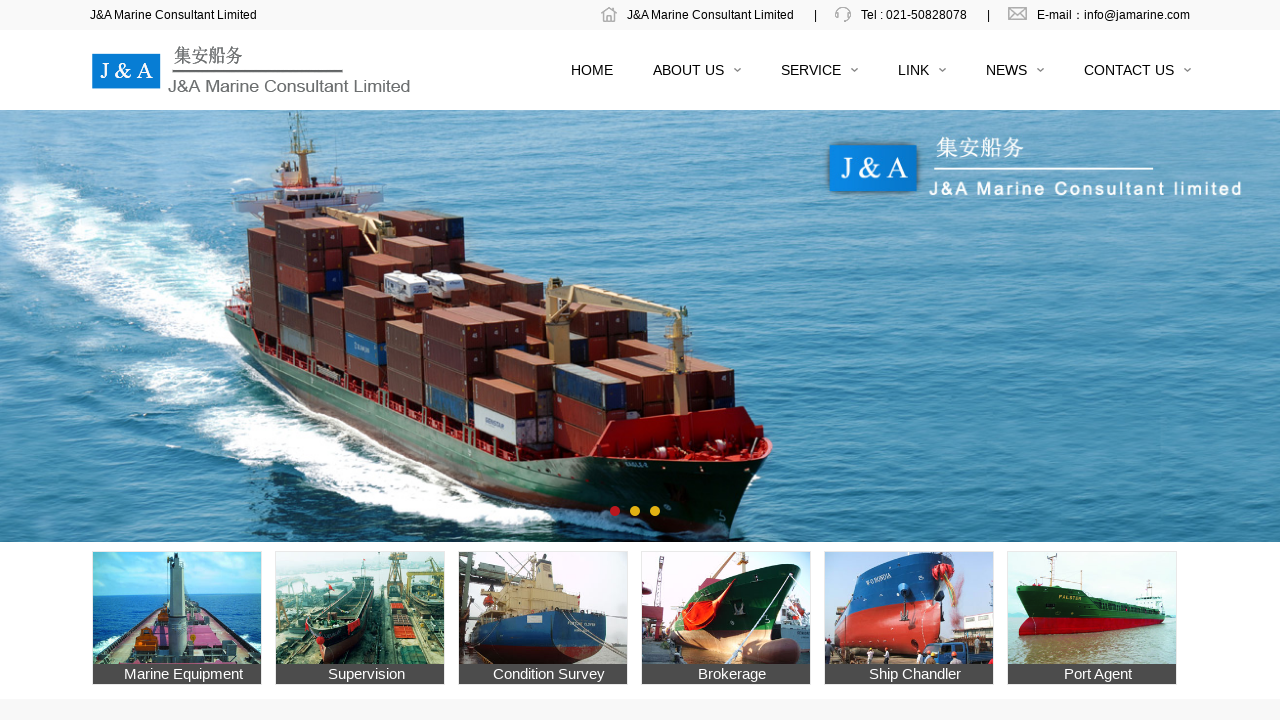

--- FILE ---
content_type: text/html
request_url: http://jamarine.com/index.html
body_size: 3539
content:
<!DOCTYPE html>
<html lang="zh-CN">

<head>
  <meta charset="utf-8">
  <meta http-equiv="X-UA-Compatible" content="IE=edge">
  <meta name="viewport" content="width=device-width, initial-scale=1">
  <!-- 上述3个meta标签*必须*放在最前面，任何其他内容都*必须*跟随其后！ -->
  <title>集安船务-上海普安船舶科技有限公司</title>
  <meta name="keywords" content="" />
  <meta name="description" content="" />
  <link rel="shortcut icon" href="/favicon.ico" type="image/x-icon" /><div style="display:none;">  <div><a href="">ddd</a><span>55555555</span></div>
  </div>
  
  <!-- Bootstrap -->
  <link href="/static/css/bootstrap.min.css" rel="stylesheet">
  <link href="/static/css/global.css" rel="stylesheet">
  <!-- HTML5 shim and Respond.js for IE8 support of HTML5 elements and media queries -->
  <!-- WARNING: Respond.js doesn't work if you view the page via file:// -->
  <!--[if lt IE 9]>
<script src="///cdn.bootcss.com/html5shiv/3.7.2/html5shiv.min.js"></script>
<script src="///cdn.bootcss.com/respond.js/1.4.2/respond.min.js"></script>
<![endif]-->

</head>

<body>
  <div class="top1">
    <div class="top1_nei">
        <div class="fl top1_nei_left">J&A Marine Consultant Limited</div>
        <div class="fr top1_nei_right"> <img src="/static/picture/bg1.png" class="pc"> <a href="/" target="_blank">J&A Marine Consultant Limited</a> <span class="xian pc">|</span> <img src="/static/picture/bg2.png"
                class="pc"> <span class="pc">Tel : 021-50828078</span> <span class="pc xian">|</span> <img
                class="pc" src="/static/picture/bg3.png"> <span class="pc">E-mail：info@jamarine.com</span>
            <!--<span class="xian">|</span> <a href="/" style="margin-left:20px;">中文</a> <span class="xian">|</span> <a href="#" style="margin-left:20px;">English</a>-->
        </div>
    </div>
</div>
<div class="mo motop"><a href='/' class="fl"><img class="fl" src="/static/picture/bg4.png"></a><img class="fr menuicon"
        src="/static/picture/menu_icon.png">
    <div class="clear"></div>
</div>
<div class="momenu">
    
    

    <a href="/ABOUT_US/">ABOUT US</a> 


    <a href="/SERVICE/">SERVICE</a> 


    <a href="/LINK/">LINK</a> 


    <a href="/NEWS/">NEWS</a> 


    <a href="/CONTACT_US/">CONTACT US</a> 

 </div>
<div style='background:#fff;'>
    <div class="pc pctop"> <a class="logo fl" href="/"><img src="/static/picture/bg4.png"></a>
        <div class="fr pcmenu">
            <div class="pcmenu_xun">
                <div class="pcmenu_xun_a"><a href="/"><span>HOME</span></a>
                    <div class="clear"></div>
                </div>
            </div>

            <div class="pcmenu_xun">
                <div class="pcmenu_xun_a"><a href="/ABOUT_US/"><span>ABOUT US</span><img src="/static/picture/bg5.png"></a>
                    <div class="clear"></div>
                </div>
                <div class="pcmenu_xun_xiala">
                    
                    <a href="/ABOUT_US/History/">History</a>
                    
                    <a href="/ABOUT_US/Background/">Background</a>
                    
                    <a href="/ABOUT_US/Organization/">Organization</a>
                    

                    <div class="clear"></div>
                </div>
            </div><div class="pcmenu_xun">
                <div class="pcmenu_xun_a"><a href="/SERVICE/"><span>SERVICE</span><img src="/static/picture/bg5.png"></a>
                    <div class="clear"></div>
                </div>
                <div class="pcmenu_xun_xiala">
                    
                    <a href="/SERVICE/Marine_Equipment/">Marine Equipment</a>
                    
                    <a href="/SERVICE/Supervision/">Supervision</a>
                    
                    <a href="/SERVICE/Condition_Survey/">Condition Survey</a>
                    
                    <a href="/SERVICE/Brokerage/">Brokerage</a>
                    
                    <a href="/SERVICE/Ship_Chandler/">Ship Chandler</a>
                    
                    <a href="/SERVICE/Port_Agent/">Port Agent</a>
                    

                    <div class="clear"></div>
                </div>
            </div><div class="pcmenu_xun">
                <div class="pcmenu_xun_a"><a href="/LINK/"><span>LINK</span><img src="/static/picture/bg5.png"></a>
                    <div class="clear"></div>
                </div>
                <div class="pcmenu_xun_xiala">
                    

                    <div class="clear"></div>
                </div>
            </div><div class="pcmenu_xun">
                <div class="pcmenu_xun_a"><a href="/NEWS/"><span>NEWS</span><img src="/static/picture/bg5.png"></a>
                    <div class="clear"></div>
                </div>
                <div class="pcmenu_xun_xiala">
                    

                    <div class="clear"></div>
                </div>
            </div><div class="pcmenu_xun">
                <div class="pcmenu_xun_a"><a href="/CONTACT_US/"><span>CONTACT US</span><img src="/static/picture/bg5.png"></a>
                    <div class="clear"></div>
                </div>
                <div class="pcmenu_xun_xiala">
                    

                    <div class="clear"></div>
                </div>
            </div>



            <div class="clear"></div>
        </div>
        <div class="clear"></div>
    </div>
</div>

  <div id="flexslider">
    <div id="ban">
      <div class="jiantou">
        <div class="jiantou_left"></div>
        <div class="jiantou_right"></div>
      </div>
      <ul class="ban_bj">
        <li style='background:url(/static/images/1-1f926151r5648.jpg) no-repeat center top;background-size: cover;'>
        </li><li style='background:url(/uploads/flash/2006231732122306.jpg) no-repeat center top;background-size: cover;'>
        </li><li style='background:url(/uploads/flash/2006231732271977.jpg) no-repeat center top;background-size: cover;'>
        </li>
        

      </ul>
      <ul class="ul_dian">
        <li class="licurr"></li>
        <li></li><li></li>
       
        
        
      </ul>
    </div>
  </div>
  <div class="index1box">
    <table class="index1">
      <tr>
        

        <td><a href="/SERVICE/Marine_Equipment/">
          <div class="index1_title">Marine Equipment</div>
          <div class="index1_img"><img src="/static/picture/1-1f91r253530-l.jpg"></div>
        </a></td>


        <td><a href="/SERVICE/Supervision/">
          <div class="index1_title">Supervision</div>
          <div class="index1_img"><img src="/static/picture/1-1f91r252470-l.jpg"></div>
        </a></td>


        <td><a href="/SERVICE/Condition_Survey/">
          <div class="index1_title">Condition Survey</div>
          <div class="index1_img"><img src="/static/picture/1-1f91r252040-l.jpg"></div>
        </a></td>


        <td><a href="/SERVICE/Brokerage/">
          <div class="index1_title">Brokerage</div>
          <div class="index1_img"><img src="/static/picture/1-1f91r244570-l.jpg"></div>
        </a></td>


        <td><a href="/SERVICE/Ship_Chandler/">
          <div class="index1_title">Ship Chandler</div>
          <div class="index1_img"><img src="/static/picture/1-1f91r244110-l.jpg"></div>
        </a></td>


        <td><a href="/SERVICE/Port_Agent/">
          <div class="index1_title">Port Agent</div>
          <div class="index1_img"><img src="/static/picture/1-1f9201042344j.jpg"></div>
        </a></td>

    
      </tr>
    </table>
  </div>
  <div class="index2">
    <div class="index2_nei">
      <div class="index2_left">
        <div class="index2_left_bg"><img src="/static/picture/tupian16.jpg"></div>
        <div class="index2_left_bg2">
          <div class="index2_left_title">J&A Marine Consultant Limited</div>
          <div class="index2_left_small">    J A Marine Consultant Ltd. is set up especially for the maritime service all over the world.We are on our progress to be a global maritime service provider, for ship owners, operators and managers.We are dedicated to achieving our corporate Vision to exceed the customers' expectations, to deliver va... </div>
          <div class="clear"></div>
        </div>
        <div class="clear"></div>
      </div>
      <div class="index2_right"> 
        
        <a href="/NEWS/27.html" class="indexnews">
          <div class="indexnews_title">Hull and Machinery supervisors who need experience in ten th</div>
          <div class="indexnews_bot">
            <div class="indexnews_bot_img"><img src="/images/defaultpic.gif"></div>
            <div class="indexnews_bot_small">Hull Supervisor （船体监造师） Working Place: Jiangsu/Dalian (6 persons) There is a need for hull supervisors for new container ships requirements: - Well English communicati...</div>
            <div class="clear"></div>
          </div>
        </a>
<a href="/NEWS/26.html" class="indexnews">
          <div class="indexnews_title">Shipyard</div>
          <div class="indexnews_bot">
            <div class="indexnews_bot_img"><img src="/uploads/allimg/200628/1_062QI3594553.jpg"></div>
            <div class="indexnews_bot_small">We are honored a contract by Komrowski Germany for supervision of 57,000DWT project in June 2008. This contract includes site supervision and total quality management....</div>
            <div class="clear"></div>
          </div>
        </a>

      </div>
      <div class="clear"></div>
    </div>
    <div class="clear"></div>
  </div>
  <div class="indexcase">
    <div class="indexcase_title">CASE</div>
    <div class="indexcase_title_xian"><span></span></div>
    <div class="indexcase_small">J & A Marine Consultant Limited. provides highly qualified supervisors in the team to
      oversee the projects. With the professional and cost-effective project management, with close and smooth
      communication via the protect team, both Owner and Builder will benefit a lot from the co-operation</div>
    <div class="clear"></div>
    <div class="indexcase_sel">
      <div class="case_sel_left"><img src="/static/picture/bg19.png"></div>
      <div class="case_sel_right"><img src="/static/picture/bg20.png"></div>
    </div>
    <div class="indexcase_box">
      <div class="indexcase_box_nei">
        
        <a href="/CASE/16.html" class="indexcase_xun">
          <div class="indexcase_img"><img src="/uploads/200624/1-200624132KX46.JPG"></div>
          <div class="indexcase_titles">case5</div>
        </a>
<a href="/CASE/17.html" class="indexcase_xun">
          <div class="indexcase_img"><img src="/uploads/allimg/200624/1-2006241331550-L.jpg"></div>
          <div class="indexcase_titles">case4</div>
        </a>
<a href="/CASE/18.html" class="indexcase_xun">
          <div class="indexcase_img"><img src="/uploads/allimg/200624/1-2006241335200-L.jpg"></div>
          <div class="indexcase_titles">case3</div>
        </a>
<a href="/CASE/19.html" class="indexcase_xun">
          <div class="indexcase_img"><img src="/uploads/allimg/200624/1-200624133H60-L.jpg"></div>
          <div class="indexcase_titles">case2</div>
        </a>
<a href="/CASE/20.html" class="indexcase_xun">
          <div class="indexcase_img"><img src="/uploads/allimg/200624/1-200624133R80-L.jpg"></div>
          <div class="indexcase_titles">case1</div>
        </a>

        
    
      </div>
    </div>
  </div>
  <div class="footer">
    <div class="footer_nei">
        <div class="footer_nei_xijie">
            <div class="footer_nei_top"> <a href="#" class="ss"><img
                        src="/static/picture/bg7.png"><span>info@jamarine.com</span></a> <span class="ss"><img
                        src="/static/picture/bg8.png"><span>021-50828078</span></span> <span class="ss"><img
                        src="/static/picture/bg9.png"><span>021-50828078</span></span> <span class="ss"><img
                        src="/static/picture/bg10.png"><span>Room 2205，Building 6，Hui Yang Mansion No.1139,Pudong Avenue                         Shanghai,200135,China</span></span>
                <div class="clear"></div>
            </div>
            <div class="footer_nei_bot"> <span class="fl">Copyright &copy; 2020 J&A Marine Consultant Limited <a href="https://beian.miit.gov.cn/" target="_blank" style='color:#fff'>沪ICP备18005750号-1</a></span>
                <div class="clear"></div>
            </div>
            <div class="clear"></div>
        </div>
        <div class="clear"></div>
    </div>
</div>
<script src="/static/js/jquery.min.js"></script>
<!-- Include all compiled plugins (below), or include individual files as needed -->
<script src="/static/js/bootstrap.min.js"></script>
<script src="/static/js/bootstrap.js"></script>
<script src="/static/js/global.js"></script>

  <script type="text/javascript">
    $(document).ready(function (e) {
      window.setTimeout(function () {
        var ht = $('.indexcase_box_nei').html();
        var len = $('.indexcase_xun').length;
        var w = (parseInt($('.indexcase_xun').width()) + 18) * len;
        var ml = 0;
        var ml2 = w;
        var s = 0;

        $('.indexcase_box').append("<div class='tb2'></div>");
        $(".indexcase_box_nei").width(w);
        $('.tb2').html(ht);
        $('.tb2').css({ 'margin-left': ml2, 'width': w });
        $(".case_sel_left").click(function () { s = 0; });
        $(".case_sel_right").click(function () { s = 1; });
        var moverleft = window.setInterval(function () { move(); }, 10);
        $(".indexcase_box").hover(function () { window.clearInterval(moverleft); }, function () { moverleft = window.setInterval(function () { move(); }, 10); });
        function move() {
          if (s == 0) {
            --ml;
            --ml2;
            if (ml <= -w) {
              ml = w;
            }
            if (ml2 <= -w) {
              ml2 = w;
            }
          }
          else if (s == 1) {
            ++ml;
            ++ml2;
            if (ml2 >= w) {
              ml2 = -w;
            }
            if (ml >= w) {
              ml = -w;
            }
          }
          $(".indexcase_box_nei").css({ 'margin-left': ml });
          $(".tb2").css({ 'margin-left': ml2 });
        };
      }, 500);
    });
  </script>
</body>

</html>

--- FILE ---
content_type: text/css
request_url: http://jamarine.com/static/css/global.css
body_size: 5853
content:
/* 织梦58（dede58.com）做最好的织梦整站模板下载网站 */
@charset "utf-8";
/* CSS Document */

body {
	margin: 0px;
	padding: 0px;
	border: 0px;
	font-family: "Helvetica Neue", Helvetica, Arial, "Microsoft Yahei", "Hiragino Sans GB", "Heiti SC", "WenQuanYi Micro Hei";
	color: #333333;
	font-size: 14px;
	width: 100%;
	background: #ffffff;
}
a {
	margin: 0px;
	padding: 0px;
	border: 0px;
	text-decoration: none !important;
	color: #333333;
	font-size: 13px;
}
a:hover {
	text-decoration: none !important;
}
* {
	padding: 0px;
	margin: 0px;
	border: 0px;
	background: rgba(0,0,0,0);
filter:progid:DXImageTransform.Microsoft.gradient(startcolorstr=#7F000000, endcolorstr=#7F000000);
}
li {
	list-style: none;
}
img {
	max-width: 100% !important;
}
.clear {
	clear: both !important;
	height: 0px !important;
	width: 0px !important;
	float: none !important;
	margin: 0px !important;
	padding: 0px !important;
	border: 0px !important;
}
input:focus {
	outline: none;
}/*去除按钮选中的高亮标签*/
textarea:focus {
	outline: none;
}/*去除按钮选中的高亮标签*/
div, p, table, td, ul, li, span, a, ol, input {
	padding: 0px;
	margin: 0px;
	border: 0px;
}
input::-ms-input-placeholder { /* Internet Explorer 10+ */
color:#cccccc;
font-size:12px;
}
input::-webkit-input-placeholder { /* WebKit browsers */
color:#cccccc;
font-size:12px;
}
input::-moz-placeholder { /* Mozilla Firefox 4 to 18 */
color:#cccccc;
font-size:12px;
}
input::-moz-placeholder { /* Mozilla Firefox 19+ */
color:#cccccc;
font-size:12px;
}
.fl {
	float: left;
}
.fr {
	float: right;
}
.pc {
	display: block;
}
.mo {
	display: none;
}
.top1 {
	width: 100%;
	height: 30px;
	background: #f9f9f9;
}
.top1 .top1_nei {
	width: 1100px;
	margin: 0 auto;
	max-width: 100%;
}
.top1 .top1_nei .top1_nei_left {
	color: #000000;
	font-size: 12px;
	line-height: 30px;
}
.top1 .top1_nei .top1_nei_right {
	font-size: 12px;
	color: #000000;
}
.top1 .top1_nei .top1_nei_right a, .top1 .top1_nei .top1_nei_right span {
	font-size: 12px;
	color: #000000;
	line-height: 30px;
	font-size: 12px;
	color: #000000;
	float: left;
	display: inline-block;
}
.top1 .top1_nei .top1_nei_right img {
	float: left;
	margin: 7px 10px 0 18px;
}
.top1 .top1_nei .top1_nei_right .xian {
	margin: 0 0 0 20px;
}
.top1 .top1_nei .top1_nei_right a:hover {
	color: #c30d23;
}
.pctop {
	width: 1100px;
	margin: 0 auto;
	max-width: 100%;
	min-height: 80px;
}
.pctop .logo {
	display: inline-block;
	height: 80px;
	-webkit-align-items: center;
	display: -webkit-flex;
	-webkit-justify-content: center;
}
.pctop .pcmenu {
	margin-right: -21px;
}
.pctop .pcmenu .pcmenu_xun {
	float: left;
	position: relative;
}
.pctop .pcmenu .pcmenu_xun .pcmenu_xun_a {
	padding: 0 20px;
	height: 80px;
	text-align: center;
}
.pctop .pcmenu .pcmenu_xun .pcmenu_xun_a a {
	display: inline-block;
	height: 80px;
	line-height: 80px;
	font-size: 14px;
	color: #000000;
	/*color: #676767;*/
}
.pctop .pcmenu .pcmenu_xun .pcmenu_xun_a a img {
	float: left;
	margin-top: 38px;
	margin-left: 10px;
}
.pctop .pcmenu .pcmenu_xun .pcmenu_xun_a a span {
	float: left;
}
.pctop .pcmenu .pcmenu_xun .pcmenu_xun_xiala {
	display: none;
	box-shadow: rgba(0,0,0,0.13) 0 10px 30px;
	width: 188px;
	position: absolute;
	z-index: 111111;
}
.pctop .pcmenu .pcmenu_xun .pcmenu_xun_xiala a {
	border-bottom: #e7e9ea solid 1px;
	background: #FFFFFF;
	font-size: 13px;
	color: #000000;
	/*color: #979797;*/
	line-height: 46px;
	padding-left: 25px;
	transition: padding-left ease-in 0.25s;
	width: 100%;
	height: 46px;
	display: inline-block;
	float: left;
	text-align: left
}
.pctop .pcmenu .pcmenu_xun .pcmenu_xun_xiala a:hover {
	background: #077dd4 url(/static/images/bg34.png) no-repeat 25px 50%;
	color: #FFFFFF;
	padding-left: 36px;
	transition: padding-left 0.55s ease-in-out;
}
.pctop .pcmenu .pcmenu_xun:hover .pcmenu_xun_xiala {
	display: block;
}
.neibanner {
	width: 100%;
	height: 230px;
}
.newsnav {
	overflow: hidden;
	width: 100%;
	background: #FFFFFF;
	border-bottom: #eaeaea solid 1px;
	height: 43px;
}
.newsnav .newsnav_nei {
	width: 1100px;
	margin: 0 auto;
	max-width: 100%;
}
.newsnav table {
	max-width: 100%;
	border-left: #eaeaea solid 1px;
}
.newsnav table td {
	border-right: #eaeaea solid 1px;
}
.newsnav table a {
	text-overflow: ellipsis;
	white-space: pre;
	overflow: hidden;
	padding: 0 42px;
	text-align: center;
	height: 43px;
	display: inline-block;
	color: #000000;
	/*color: #676767;*/
	font-size: 15px;
	line-height: 43px;
	max-width: 100%;
}
.newsnav table a:hover, .newsnav table a.on {
	border-bottom: #077DD4 solid 2px;
	color: #077DD4;
	/*border-bottom: #eb2d2d solid 2px;
	color: #eb2d2d;*/
}
.footer {
	width: 100%;
	min-height: 95px;
	background: #077DD4;
	/*background: #0777cc;
	background: #1e232b;*/
}
.footer .footer_nei {
	width: 1100px;
	position: relative;
	margin: 0 auto;
	max-width: 100%;
}
.footer .footer_nei .bdbox {
	position: absolute;
	top: 15px;
	right: 0;
}
.footer .footer_nei .footer_nei_xijie {
}
.footer .footer_nei .footer_nei_xijie .footer_nei_top {
	float: left;
	margin-top: 22px;
}
.footer .footer_nei .footer_nei_xijie .footer_nei_bot {
	float: left;
	margin-top: 12px;
}
.footer .footer_nei .footer_nei_xijie .footer_nei_top span {
	float: left;
	font-size: 12px;
	margin-right: 28px;
	line-height: 14px;
	color: #e2e2e2;
}
.footer .footer_nei .footer_nei_xijie .footer_nei_top img {
	float: left;
	margin-right: 8px;
}
.footer .footer_nei .footer_nei_xijie .footer_nei_top .ss {
	float: left;
}
.footer .footer_nei .footer_nei_xijie .footer_nei_bot {
	font-size: 13px;
	color: #e2e2e2;
	line-height: 20px;
}
.footer .footer_nei .footer_nei_xijie .footer_nei_bot a {
	font-size: 13px;
	color: rgba(266,266,266,0.13);
}
.motop {
	width: 100%;
	padding: 0 3%;
	background: #1e232b;
}
.motop .fl {
	height: 1.5em;
	margin: 1.25em 0;
}
.motop .fl img.fl {
	height: 1.5em;
	margin: 0;
}
.motop .menuicon {
	height: 2em;
	margin: 1em 0;
}
.momenu {
	width: 100%;
	position: absolute;
	z-index: 11111111;
	display: none;
}
.momenu a {
	width: 100%;
	background: rgba(255,255,255,0.85);
	float: left;
	line-height: 3em;
	height: 3em;
	text-align: center;
	border-bottom: #CCCCCC solid 1px;
	display: inlne-block;
}
.about {
	width: 1100px;
	font-size: 13px;
	color: #747474;
	line-height: 30px;
	margin: 30px auto;
}
.newdet {
	width: 1100px;
	margin: 20px auto;
}
.newdet_title {
	width: 100%;
	text-align: center;
	float: left;
	font-size: 18px;
	color: #077DD4;
	font-weight: bolder;
}
.newdet_title2 {
	width: 100%;
	text-align: center;
	float: left;
	font-size: 12px;
	color: #9f9f9f;
	line-height: 30px;
}
.newdet_title3 {
	width: 100%;
	text-align: center;
	float: left;
}
.newdet_title3 .bdsharebuttonbox {
	display: inline-block;
}
.newdet_title3 .bdsharebuttonbox a {
	width: 16px;
	height: 16px;
	margin: 0 5px;
}
.newdet_nei {
	width: 100%;
	float: left;
	color: #696969 !important;
	line-height: 30px !important;
	font-size: 13px !important;
}
.contact {
	width: 1100px;
	margin: 20px auto;
}
.contact .contact_title {
	width: 100%;
	float: left;
	font-size: 16px;
	color: #077dd4;
	line-height: 40px;
	font-weight: bolder;
}
.contact .contact_nei {
	width: 100%;
	float: left;
	font-size: 13px;
	color: #333333;
	line-height: 28px;
}
.contact .contact_nei .div1 {
	width: 500px;
	float: left;
}
.contact .contact_nei .div2 {
	width: 300px;
	float: left;
}
.contact .contact_nei .div3 {
	float: right;
}
.contact .contact_mapbox {
	float: left;
	width: 100%;
	height: 445px;
	margin: 20px 0;
	border: #e5e5e5 solid 1px;
	padding: 4px;
}
.join {
	width: 1100px;
	margin: 20px auto;
	min-height: 425px;
}
.join li {
	width: 100%;
	margin-bottom: 25px;
}
.join li .join_top {
	width: 100%;
	padding: 0 30px;
	height: 55px;
	background: #f6f6f6;
}
.join li .join_top .fl {
	line-height: 55px;
	color: #666666;
	font-size: 13px;
}
.join li .join_top .fr {
	display: inline-block;
	cursor: pointer;
	height: 55px;
	-webkit-align-items: center;
	display: -webkit-flex;
	-webkit-justify-content: center;
}
.join li .join_top .fr .open_icon {
}
.join li .join_top .fr .close_icon {
	display: none;
}
.join li .join_bot {
	display: none;
	width: 100%;
	padding: 0 30px;
}
.join li .join_bot .join_bot_didian {
	font-size: 14px;
	color: #9f9f9f;
	line-height: 40px;
}
.join li .join_bot .join_bot_title {
	font-size: 16px;
	color: #077dd4;
	font-weight: bolder;
}
.join li .join_bot .join_bot_xijie {
	font-size: 14px;
	color: #4d4d4d;
	line-height: 25px;
	margin-bottom: 20px;
}
.join li .join_bot .join_bot_sub {
	width: 142px;
	height: 44px;
	line-height: 44px;
	text-align: center;
	display: inline-block;
	color: #FFFFFF;
	font-size: 16px;
	background: #077dd4;
}
.course {
	width: 1100px;
	margin: 40px auto;
}
.course .course_left {
	width: 500px;
	float: left;
}
.course .course_left li {
	width: 100%;
	margin-bottom: 30px;
}
.course .course_left li .course_left_data {
	width: 100%;
	font-size: 30px;
	color: #cccccc;
}
.course .course_left li .course_left_smalltext {
	width: 100%;
	font-size: 13px;
	color: #5a5a5a;
}
.course .course_right {
	width: 585px;
	float: right;
	background: #FFFFFF;
}
.course .course_right .course_right_img {
	height: 242px;
	overflow: hidden;
}
.course .course_right .course_right_img img {
	width: 100%;
}
.course .course_right .course_right_box {
	width: 100%;
	padding: 30px;
}
.course .course_right .course_right_deta {
	width: 100%;
	float: left;
	font-size: 46px;
	font-weight: bolder;
	color: #666666;
}
.course .course_right .course_right_smalltext {
	width: 100%;
	float: left;
	font-size: 13px;
	color: #515151;
	line-height: 24px;
}
.cooperation {
	width: 1100px;
	margin: 30px auto;
}
.cooperation div {
	-webkit-align-items: center;
	display: -webkit-flex;
	-webkit-justify-content: center;
	width: 218px;
	height: 164px;
	float: left;
	border: #e8e8e8 solid 0.5px;
	background: #FFFFFF;
}
/*.cooperation div img{ max-width:74%;
-webkit-filter: grayscale(100%); 
   -moz-filter: grayscale(100%); 
    -ms-filter: grayscale(100%); 
     -o-filter: grayscale(100%); 
        filter: grayscale(100%); 
        filter: gray; }*/
.cooperation div img:hover {
	-webkit-filter: grayscale(0%);
	-moz-filter: grayscale(0%);
	-ms-filter: grayscale(0%);
	-o-filter: grayscale(0%);
	filter: grayscale(0%);
	filter: gray;
}
.message_title1 {
	width: 100%;
	font-size: 24px;
	color: #333333;
}
.message_title2 {
	width: 100%;
	font-size: 14px;
	color: #5b5b5b;
}
.messform {
	width: 100%;
}
.message {
	width: 100%;
}
.message td {
	padding: 15px 0;
}
.message td.messleft {
	width: 75px;
}
.message td.messcenter {
	width: 75px;
	font-size: 18px;
	color: #666666;
}
.message td.messright {
}
.message td input {
	font-size: 14px;
	color: #5b5b5b;
	width: 361px;
	height: 52px;
	padding: 0 10px;
	border: #b4b4b4 solid 1px;
}
.message td textarea {
	font-size: 14px;
	color: #5b5b5b;
	width: 100%;
	height: 235px;
	padding: 10px;
	border: #b4b4b4 solid 1px;
}
.message td input[type='submit'] {
	width: 144px;
	height: 44px;
	color: #FFFFFF;
	cursor: pointer;
	font-size: 15px;
	font-weight: bolder;
	background: #077dd4;
	border: none;
}
.case {
	margin-left: -10px;
}
.case .casexunbox {
	float: left;
	margin: 10px;
	width: 260px;
	height: 198px;
	position: relative;
}
.case .casexunbox .casexun {
	width: 100%;
	margin-top: 0px;
	height: 198px;
	position: absolute;
	padding: 9px;
	border: #eaeaea solid 1px;
	box-shadow: rgba(0,0,0,0.13) 0px 0px 0px;
	transition: all ease 0.5s;
}
.case .casexunbox .casexun:hover {
	margin-top: -5px;
	border: #077dd4 solid 1px;
	box-shadow: rgba(0,0,0,0.13) 0px 0px 30px;
	transition: all ease 0.5s;
}
.case .casexunbox .casexun .casexun_img {
	width: 100%;
	height: 144px;
	overflow: hidden;
}
.case .casexunbox .casexun .casexun_img img {
	width: 100%;
}
.case .casexunbox .casexun .casexun_title {
	height: 42px;
	line-height: 42px;
	width: 100%;
	text-align: center;
	text-overflow: ellipsis;
	white-space: pre;
	overflow: hidden;
	color: #585858;
	font-size: 14px;
}
.case .casexunbox .casexun:hover .casexun_title {
	color: #077dd4;
}
.fenye {
	display: inline-block;
	margin-left: 50%;
}
.fenye a {
	padding: 0 9px;
	height: 21px;
	line-height: 21px;
	font-size: 12px;
	text-align: center;
	border: #dddddd solid 1px;
	float: left;
	margin: 5px;
	color: #666;
}
.fenye a.on, .fenye a:hover {
	text-decoration: none;
	background-color: #077dd4;
	border: #077dd4 solid 1px;
	color: #FFFFFF;
}
.honor {
	width: 1100px;
	margin: 0 auto;
}
.row {
	width: 1150px;
	margin: 0 0 0 -25px;
}
.fancybox {
	width: 237px !important;
	padding: 0;
	height: 324px;
	float: left;
	margin: 0 25px;
}
.fancybox .fancy_top {
	width: 100%;
	height: 267px;
	background: #FFFFFF;
	border: #e5e5e5 solid 1px;
	-webkit-align-items: center;
	display: -webkit-flex;
	-webkit-justify-content: center;
	overflow: hidden;
	padding: 10px;
}
.fancybox .fancy_bot {
	line-height: 40px;
	font-size: 14px;
	color: #666666;
	width: 100%;
	text-align: center;
}
.fancy:hover {
	text-decoration: none !important;
}
.news {
	width: 100%;
}
.news .news_xun {
	width: 100%;
	float: left;
	border-bottom: #e5e5e5 dashed 1px;
	padding: 30px 10px;
}
.news .news_xun .news_left {
	padding: 10px 20px;
	width: 120px;
	float: left;
	height: 120px;
	background: #f7f7f7;
}
.news .news_xun .news_left .news_left1 {
	width: 100%;
	float: left;
	font-size: 40px;
	height: 56px;
	font-weight: bolder;
	color: #666666;
}
.news .news_xun .news_left .news_left2 {
	width: 100%;
	float: left;
	font-size: 16px;
	color: #666666;
}
.news .news_xun .news_left .news_left3 {
	width: 100%;
	float: left;
	font-size: 16px;
	color: #666666;
}
.news .news_xun .news_right {
	width: 930px;
	float: left;
	margin-left: 30px;
}
.news .news_xun .news_right .news_right_title {
	width: 100%;
	float: left;
	font-size: 18px;
	font-weight: bolder;
	color: #333333;
}
.news .news_xun .news_right .news_right_deta {
	display: none;
}
.news .news_xun .news_right .news_right_xi {
	width: 100%;
	margin: 15px 0;
	float: left;
	font-size: 12px;
	color: #9f9f9f;
}
.news .news_xun .news_right .news_right_xi span {
	margin-right: 10px;
}
.news .news_xun .news_right .news_right_smalltext {
	color: #666666;
	font-size: 13px;
	line-height: 24px;
	height: 48px;
	width: 100%;
	float: left;
	overflow: hidden;
}
.news .news_xun:hover .news_left {
	background: #077dd4;
}
.news .news_xun:hover .news_left div {
	color: #FFFFFF;
}
.news .news_xun:hover .news_right .news_right_title {
	color: #077dd4;
	/*color: #eb2d2d;*/
}
.news .news_xun .news_right .news_right_smalltext {
	color: #666666;
}
.base {
	width: 1130px;
	margin-left: -15px;
}
.base .base_xun {
	width: 252px;
	display: inline-block;
	height: 200px;
	padding: 16px;
	float: left;
	border: #EEEEEE solid 1px;
	margin: 15px;
}
.base .base_xun:hover {
	border: #077dd4 solid 1px;
}
.base .base_xun .base_imgbox {
	width: 100%;
	height: 144px;
	position: relative;
	overflow: hidden;
}
.base .base_xun .base_imgbox .base_imgbox1 {
	background: rgba(0,0,0,0.50);
	width: 100%;
	height: 144px;
	z-index: 11111;
	position: absolute;
	-webkit-align-items: center;
	display: -webkit-flex;
	-webkit-justify-content: center;
	display: none;
}
.base .base_xun .base_imgbox .base_imgbox2 {
	width: 100%;
	height: 144px;
}
.base .base_xun .base_imgbox .base_imgbox2 img {
	width: 100%;
}
.base .base_xun .base_title {
	height: 40px;
	line-height: 40px;
	text-align: center;
	font-size: 14px;
	color: #5a5a5a;
}
.base .base_xun:hover .base_title {
	color: #077dd4;
}
.base .base_xun:hover .base_imgbox .base_imgbox1 {
	display: -webkit-flex;
}
.product {
	width: 1100px;
	margin: 0 auto 40px auto;
	min-height: 400px;
}
.product .product_left {
	width: 240PX;
	float: left;
	border-left: #e5e5e5 solid 1px;
	border-right: #e5e5e5 solid 1px;
}
.product .product_left .product_left_title {
	border-bottom: #e5e5e5 solid 1px;
	width: 100%;
	height: 100px;
	padding-top: 30px;
	padding-left: 20px;
}
.product .product_left .product_left_title .product_left_title1 {
	float: left;
	width: 100%;
	font-size: 26px;
	color: #077dd4;
	text-transform: uppercase;
}
.product .product_left .product_left_title .product_left_title2 {
	float: left;
	width: 100%;
	font-size: 14px;
	color: #c9c9c9;
	text-transform: uppercase;
}
/*.product .product_left .product_link{ float:left;  width:100%; border-bottom:#e5e5e5 dashed 1px; display:inline-block; height:40px; line-height:40px; padding-left:20px; font-size:14px; color:#666666;}
.product .product_left .product_link:hover{ background:#eb2d2d url(/static/images/bg6.png) no-repeat 210px 50%; color:#FFFFFF; border-bottom:#eb2d2d solid 1px;}
.product .product_left .product_link.on{ background:#eb2d2d url(/static/images/bg6.png) no-repeat 210px 50%; color:#FFFFFF; border-bottom:#eb2d2d solid 1px;}*/
.product_link_box {
}
.product_link_box ul {
	width: 100%;
}
.product_link_box ul li {
	width: 100%;
}
.product_link_box ul li .newtitle {
	width: 100%;
	height: 40px;
}
.product_link_box ul li .newtitle a {
	float: left;
	width: 100%;
	border-bottom: #e5e5e5 dashed 1px;
	display: inline-block;
	height: 40px;
	line-height: 40px;
	padding-left: 20px;
	font-size: 14px;
	color: #666666;
	overflow: hidden;
}
.product_link_box ul li .newleftxiala {
	overflow: hidden;
	display: none;
	width: 100%;
}
.product_link_box ul li .newleftxiala a {
	height: 35px;
	line-height: 35px;
	display: inline-block;
	width: 100%;
	padding-left: 45px;
	background: url(/static/images/bgjt.png) no-repeat 36px 50%
}
.product_link_box ul li .newleftxiala a:hover {
	color: #077dd4;
}
.product_link_box ul li .newtitle a.on {
	background: #077dd4 url(/static/images/bg6.png) no-repeat 210px 50%;
	color: #FFFFFF;
	border-bottom: #077dd4 solid 1px;
}
.ona {
	color: #077dd4;
}
.product .product_right {
	width: 835px;
	float: right;
}
.product .product_right .profuct_newsnav {
	background: #FFFFFF;
	margin-right: -1px;
	width: 100%;
	height: 34px;
	line-height: 34px;
	text-align: right;
	font-size: 12px;
	color: #a3a3a3;
	border-bottom: #CCCCCC solid 1px;
}
.product .product_right .profuct_newsnav span {
	font-size: 12px;
	color: #a3a3a3;
	margin: 0 5px;
	font-family: "宋体";
}
.product .product_right .profuct_newsnav a {
	font-size: 12px;
	color: #a3a3a3;
}
.product .product_right .profuct_newsnav .hong {
	color: #077dd4
}
.productbox {
	width: 100%;
}
.productbox .product_xun {
	width: 25%;
	height: 262px;
	border: #eaeaea solid 0.5px;
	float: left;
}
.productbox .product_xun .product_xun_img {
	padding: 25px;
	width: 100%;
	text-align: center;
}
.productbox .product_xun .product_xun_img div {
	width: 167px;
	padding: 5%;
	height: 146px;
	background: url(/static/images/bg32.png) no-repeat 50%;
	display: inline-block;
}
.productbox .product_xun .product_xun_img div img {
	width: 90%;
}
.productbox .product_xun .product_xun_text {
	width: 100%;
	padding: 0 34px;
}
.productbox .product_xun .product_xun_text .product_xun_title {
	width: 100%;
	overflow: hidden;
	text-overflow: ellipsis;
	white-space: pre;
	font-size: 12px;
	color: #2d80b7;
	font-weight: bolder;
}
.productbox .product_xun .product_xun_text .product_xun_title2 {
	margin-top: 12px;
	font-size: 12px;
	color: #2d80b7;
	width: 100%;
	line-height: 16px;
}
.productbox .product_xun .product_xun_text .product_xun_title2 img {
	margin-right: 5px;
}
.productbox .product_xun:hover {
	border: #077dd4 solid 0.5px;
}
.productdet {
	width: 100%;
}
.productdet .productdet_title {
	padding: 15px 0;
	margin-bottom: 15px;
	width: 100%;
	text-align: center;
	border-bottom: #CCCCCC double 3px;
	color: #424242;
	font-size: 20px;
}
.productdet .productdet_text {
	font-size: 13px;
	line-height: 24px;
	color: #545454;
}
.productdet table {
	background-color: #666;
	width: 100% !important;
}
.productdet table td {
	background-color: #FFF;
	padding-left: 8px;
}
#flexslider {
	width: 100%;
	height: 432px;
	margin: 0px auto 0px;
	clear: both;
	position: relative;
	overflow: hidden;
	z-index: 0;
}/***修改这里的高度*****/
/***图片上的箭头**/
#flexslider #ban .jiantou {
	z-index: 11111;
	position: absolute;
	margin: 180px 22px 0px 22px;
	height: 82px;
	width: 1236px;
	display: none;
}/***修改这里的高度以调整箭头高度*****/
#flexslider #ban .jiantou .jiantou_left {
	width: 45px;
	height: 82px;
	cursor: pointer;
	background: url(/static/images/jiantou.png) no-repeat 0 top;
	float: left;
}
#flexslider #ban .jiantou .jiantou_right {
	width: 45px;
	height: 82px;
	cursor: pointer;
	background: url(/static/images/jiantou2.png) no-repeat 100% top;
	float: right;
}
#ban {
	width: 100%;
	height: 432px;
	margin: auto;
	position: relative;
	overflow: hidden;
	z-index: 0;
}/***修改这里的高度*****/
#ban ul.ban_bj li {
	display: block;
	width: 100%;
	height: 432px;
	position: absolute;
	left: 0px;
	top: 0px;
	text-align: center;
	z-index: 0;
	cursor: pointer;
}/***修改这里的高度*****/
#ban ul.ban_bj li.on {
	z-index: 111;
}
#ban ul.ban_bj li a {
	display: block;
	text-indent: -300000em;
}
#ban ul.ul_dian {
	display: block;
	height: 41px;
	position: absolute;
	z-index: 10;
	margin-left: 50%;
	bottom: 10px;
	z-index: 11111;
}
#ban ul.ul_dian li {
	display: block;
	width: 10px;
	height: 10px;
	background: #e2b213 no-repeat center center;
	float: left;
	cursor: pointer;
	margin-top: 15px;
	margin-right: 10px;
	border-radius: 10px;
}
#ban ul.ul_dian li.licurr {
	background: #bb171e no-repeat center center;
}
.index1box {
	width: 1100px;
	margin: 0 auto;
	min-height: 157px;
}
.index1 {
	width: 1100px;
	margin: 0 auto;
	min-height: 157px;
}
.index1 td {
}
.index1 td a {
	display: inline-block;
	position: relative;
	width: 170px;
	height: 134px;
	/*width: 208px;
	height: 104px;*/
	border: #e9e9e9 solid 1px;
	overflow: hidden;
}
.index1 td a .index1_title {
	width:180px;
	position: absolute;
	text-align:center;
	bottom: 0;
	left: 0;
	margin:0 auto;
	background: rgba(0,0,0,0.7);
	color: #FFFFFF;
	font-size: 15px;
	padding: 0 10px;
	line-height: 20px;
	z-index: 111;
}
.index1 td a .index1_img {
	width: 100%;
	overflow: hidden;
}
.index1 td a .index1_img img {
	width: 100%;
	-webkit-transform: scale(1);
	-moz-transform: scale(1);
	-ms-transform: scale(1);
	-o-transform: scale(1);
	filter: scale(1);
	filter: transform;
	transition: all 0.5s ease 0s;
	-webkit-transform: all 0.5s ease 0s;
}
.index1 td a:hover .index1_img img {
	-webkit-transform: scale(1.15);
	-moz-transform: scale(1.15);
	-ms-transform: scale(1.15);
	-o-transform: scale(1.15);
	filter: scale(1.15);
	filter: transform;
	transition: all 0.5s ease 0s;
	-webkit-transform: all 0.5s ease 0s;
}
.index2 {
	width: 100%;
	min-height: 445px;
	background: #f8f8f8;
}
.index2_nei {
	width: 1100px;
	margin: 0px auto 0 auto;
}
.index2_nei .index2_left {
	width: 750px;
	float: left;
	height: 358px;
	position: relative;
}
.index2_nei .index2_left .index2_left_bg {
	width: 100%;
	height: 358px;
	overflow: hidden;
	position: absolute;
	margin-top: 35px;
	z-index: 1;
}
.index2_nei .index2_left .index2_left_bg img {
	width: 100%;
}
.index2_nei .index2_left .index2_left_bg2 {
	padding: 15px 25px 15px 40px;
	width: 246px;
	height: 100%;
	background: url(/static/images/bg18.png) repeat-y 100% 50%;
	position: absolute;
	z-index: 2;
	right: 0;
	top: 35px;
}
.index2_nei .index2_left .index2_left_bg2 .index2_left_title {
	width: 100%;
	font-size: 16px;
	line-height: 16px;
	color: #FFFFFF;
	margin: 5px 0;
	height: 32px;
	overflow: hidden;
}
.index2_nei .index2_left .index2_left_bg2 .index2_left_small {
	width: 100%;
	font-size: 14px;
	line-height: 24px;
	color: #FFFFFF;
}
.index2_nei .index2_right {
	width: 320px;
	float: right;
	margin-top: 35px;
}
.index2_nei .index2_right .indexnews {
	height: 200px;
	display: inline-block;
	width: 100%;
}
.index2_nei .index2_right .indexnews .indexnews_title {
	float: left;
	width: 100%;
	font-size: 16px;
	font-weight: bolder;
	color: #292929;
	overflow: hidden;
	white-space: pre;
	text-overflow: ellipsis;
	height: 35px;
}
.index2_nei .index2_right .indexnews .indexnews_bot {
	float: left;
	width: 100%;
}
.index2_nei .index2_right .indexnews .indexnews_bot .indexnews_bot_img {
	width: 117px;
	height: 120px;
	overflow: hidden;
	float: left;
}
.index2_nei .index2_right .indexnews .indexnews_bot .indexnews_bot_img img {
	width: 100%;
}
.index2_nei .index2_right .indexnews .indexnews_bot .indexnews_bot_small {
	width: 185px;
	float: right;
	font-size: 12px;
	color: #6b6b6b;
	line-height: 25px;
	height: 125px;
	overflow: hidden;
}
.indexcase {
	width: 1100px;
	margin: 0 auto;
	height: 406px;
}
.indexcase .indexcase_title {
	margin-top: 30px;
	font-size: 27px;
	text-align: center;
	float: left;
	color: #333333;
	width: 100%;
}
.indexcase .indexcase_title_xian {
	width: 100%;
	text-align: center;
	float: left;
}
.indexcase .indexcase_title_xian span {
	width: 80px;
	height: 2px;
	display: inline-block;
	background: #077dd4;
	/*background: #ff4e4e;*/
}
.indexcase .indexcase_small {
	width: 100%;
	text-align: center;
	float: left;
	color: #444444;
	font-size: 13px;
	line-height: 2em;
}
.indexcase .indexcase_box {
	margin-top: 30px;
	width: 100%;
	overflow: hidden;
	position: relative;
	height: 200px;
}
.indexcase .indexcase_box .indexcase_box_nei {
	position: absolute;
}
.indexcase .indexcase_box .tb2 {
	position: absolute;
}
.indexcase .indexcase_box .indexcase_xun {
	width: 261px;
	float: left;
	display: inline-block;
	margin-right: 18px;
}
.indexcase .indexcase_box .indexcase_xun .indexcase_img {
	overflow: hidden;
	width: 261px;
	height: 157px;
}
.indexcase .indexcase_box .indexcase_xun .indexcase_img img {
	width: 100%;
}
.indexcase .indexcase_box .indexcase_xun .indexcase_titles {
	font-weight: bolder;
	line-height: 2em;
	font-size: 14px;
	color: #353535;
	width: 100%;
	text-align: center;
}
.indexcase .indexcase_sel {
	position: relative;
	width: 100%;
	height: 0;
}
.indexcase .indexcase_sel .case_sel_left {
	z-index: 111;
	position: absolute;
	left: -70px;
	top: 80px;
	cursor: pointer;
}
.indexcase .indexcase_sel .case_sel_right {
	z-index: 111;
	position: absolute;
	right: -70px;
	top: 80px;
	cursor: pointer;
}
.product .product_left .product_link {
	float: left;
	width: 100%;
	border-bottom: #e5e5e5 dashed 1px;
	display: inline-block;
	height: 40px;
	line-height: 40px;
	padding-left: 20px;
	overflow: hidden;
	font-size: 14px;
	color: #666666;
}
.product .product_left .product_link:hover {
	background: #077dd4 url(/static/images/bg6.png) no-repeat 210px 50%;
	color: #FFFFFF;
	border-bottom: #077dd4 solid 1px;
}
.product .product_left .product_link.on {
	background: #077dd4 url(/static/images/bg6.png) no-repeat 210px 50%;
	color: #FFFFFF;
	border-bottom: #077dd4 solid 1px;
}
 @media screen and (max-width:1040px) {
.pc {
	display: block;
}
.mo {
	display: none;
}
.disable_text_highlighting, body {
	/*去除选中高亮*/
	-webkit-touch-callout: none;
	-webkit-user-select: none; /* Webkit */
	-moz-user-select: none;    /* Firefox */
	-ms-user-select: none;     /* IE 10  */
	/* Opera 目前不支持在Opera，但将很快 */
	-o-user-select: none;
	user-select: none;
}
.top1 .top1_nei {
	padding: 0 1%;
}
.pctop {
	text-align-last: center;
}
.pctop .logo {
	width: 100%;
	float: none;
}
.pctop .pcmenu {
	display: inline-block;
	float: none;
	margin: 0 auto;
}
.pctop .pcmenu .pcmenu_xun .pcmenu_xun_xiala a {
}
.footer .footer_nei {
	padding: 0 1%;
}
.newsnav .newsnav_nei {
	overflow: scroll;
}
.about {
	width: 96%;
	margin: 2%;
}
.newdet {
	width: 96%;
	margin: 2%;
}
.contact {
	width: 96%;
	margin: 2%;
}
.contact .contact_nei .div1, .contact .contact_nei .div2, .contact .contact_nei .div3 {
	width: 50%;
	float: left;
}
.join {
	width: 96%;
	margin: 2%;
}
.course {
	width: 96%;
	margin: 2%;
}
.course .course_left {
	width: 48%;
}
.course .course_right {
	width: 50%;
}
.course .course_right .course_right_img {
	height: auto;
	max-height: 14em;
}
.cooperation {
	width: 96%;
	margin: 2%;
}
.cooperation div {
	width: 25%;
}
.case {
	width: 100%;
	margin: 0;
}
.case .casexunbox {
	width: 23%;
	margin: 1%;
}
.case .casexunbox .casexun .casexun_img {
	height: 11em;
}
.case .casexunbox .casexun .casexun_img img {
	height: 100%;
}
.honor {
	width: 100% !important;
}
.container {
	width: 100% !important;
	padding: 0 !important;
}
.row {
	width: 100%;
	margin: 0 !important;
}
.fancybox {
	width: 24% !important;
	margin: 0.5%;
}
.news .news_xun .news_left {
	display: none;
}
.news .news_xun .news_right {
	width: 100%;
	margin: 0;
}
.news .news_xun .news_right .news_right_deta {
	display: inline-block;
}
.base {
	width: 100%;
	margin: 0;
}
.base .base_xun {
	width: 24%;
	margin: 0.5%;
}
.product {
	width: 96%;
	margin: 2%;
	background: none;
	border: none;
}
.product .product_left {
	overflow-x: scroll;
	overflow-y: hidden;
	width: 100%;
	border-bottom: #e5e5e5 dashed 1px;
}
.product_link_box {
}
.product .product_left {
}
.product .product_left product_link_box {
}
.product .product_left .product_left_title {
	display: none;
}
.product .product_left .product_link {
	width: auto;
	padding: 0 20px;
	border: none !important;
	display: table;
}
.product .product_right {
	width: 100%;
}
.indexcase {
	width: 96%;
	margin: 2%;
}
.indexcase .indexcase_sel .case_sel_left {
	left: 0;
}
.indexcase .indexcase_sel .case_sel_right {
	right: 0;
}
.index2_nei {
	width: 96%;
	margin: 2%;
}
.index2_nei .index2_left {
	margin: 0 auto;
	float: none;
}
.index2_nei .index2_right {
	width: 100%;
}
.index2_nei .index2_right .indexnews {
	width: 48%;
	margin: 1%;
	float: left;
}
.index2_nei .index2_right .indexnews .indexnews_bot .indexnews_bot_small {
	width: 70%;
}
.index2_nei .index2_right .indexnews .indexnews_bot .indexnews_bot_img {
	width: 28%;
}
.index1box {
	width: 96%;
	margin: 2%;
	overflow-x: scroll;
}
.index2_nei .index2_right .indexnews .indexnews_bot .indexnews_bot_small {
	height: 8em;
}
}
@media screen and (max-width:770px) {
.pc {
	display: none !important;
}
.mo {
	display: block;
}
.newsnav table a {
	padding: 0 2%;
	width: auto;
	padding: 0 20px;
	border: none !important;
	display: table;
}
.footer .footer_nei .bdbox {
	width: 100%;
	text-align: center;
	position: relative;
}
.bdsharebuttonbox {
	display: inline-block;
	margin: 0 auto;
}
.footer {
	padding: 0 0 3% 0;
}
.footer .footer_nei .footer_nei_xijie .footer_nei_top .ss {
	width: 100%;
	margin: 3% 0;
}
.contact .contact_nei .div1, .contact .contact_nei .div2, .contact .contact_nei .div3 {
	width: 100%;
	float: left;
}
.course .course_right .course_right_img {
	height: auto;
	max-height: 11em;
}
.course .course_left {
	width: 100%;
}
.course .course_right {
	width: 100%;
}
.cooperation div {
	width: 50%;
}
.message td.messleft {
	display: none;
}
.message td {
	padding: 1% 0 !important;
}
.message td.messcenter {
	display: inline-block;
	float: left;
	width: 100%;
}
.message td.messright {
	display: inline-block;
	float: left;
	width: 100%;
}
.message td input {
	width: 100% !important;
}
.case .casexunbox {
	width: 48%;
}
.fancybox {
	width: 49% !important;
	margin: 0.5%;
}
.base .base_xun {
	width: 49%;
	margin: 0.5%;
	height: auto;
}
.base .base_xun .base_imgbox {
	height: 7.7em;
}
.base .base_xun .base_imgbox .base_imgbox1 {
	height: 7.7em;
}
.base .base_xun .base_imgbox .base_imgbox2 {
	height: 7.7em;
}
.productbox .product_xun {
	width: 48%;
	margin: 2% 1%;
	height: 210px;
}
.productbox .product_xun .product_xun_img {
	padding: 1%;
}
.productbox .product_xun .product_xun_img div {
	overflow: hidden;
	width: 100%;
	border: #eee solid 1px;
	background: none;
	padding: 0;
}
.productbox .product_xun .product_xun_img div img {
	width: 100%;
}
.productbox .product_xun .product_xun_text {
	padding: 5px 3%;
}
.index2_nei {
	width: 96%;
	margin: 2%;
}
.index2_nei .index2_left {
	width: 100%;
	height: auto;
}
.index2_nei .index2_left .index2_left_bg2 {
	background: none;
	margin-bottom: 25px;
	height: auto;
	width: 100%;
	position: relative;
	padding: 0;
	color: #333333;
}
.index2_nei .index2_left .index2_left_bg2 .index2_left_title {
	height: auto;
	width: 100%;
	text-align: center;
	font-weight: bolder;
	color: #333333;
}
.index2_nei .index2_left .index2_left_bg2 .index2_left_small {
	width: 100%;
	color: #333333;
}
.index2_nei .index2_left .index2_left_bg {
	display: none;
}
.index2_nei .index2_right {
	width: 100%;
}
.index2_nei .index2_right .indexnews {
	width: 100%;
}
.neibanner {
	display: none;
}
#flexslider {
	height: 300px;
}
#ban {
	height: 300px;
}
.product_link_box {
	width: 1200px;
}
#ban ul.ban_bj li {
	height: 300px;
	background-size: cover;
}
}
@media screen and (max-width:640px) {
.pc {
	display: none;
}
.mo {
	display: block;
}
#flexslider {
	height: 150px;
}
#ban {
	height: 150px;
}
#ban ul.ban_bj li {
	height: 150px;
	background-size: cover;
}
.index2_nei .index2_right .indexnews {
	height: 155px;
}
}


--- FILE ---
content_type: application/javascript
request_url: http://jamarine.com/static/js/global.js
body_size: 1454
content:
// JavaScript Document

//移动端下拉菜单
$(document).ready(function(e) {
    $(".menuicon").click(function(){$(".momenu").slideToggle();});
});

//加入我们列表展开收起
$(document).ready(function(e) {
	//展开
   $(".open_icon").click(function(){
	   $(".join_bot").slideUp();
	   $(".close_icon").hide();	   
	   $(".open_icon").show();
	   $(this).parents("li").find(".close_icon").show();
	   $(this).hide();
	   $(this).parents("li").find(".join_bot").slideToggle();
   }); 
   //收起
   $(".close_icon").click(function(){
	   $(".close_icon").hide();
	   $(".open_icon").show();
	   $(".join_bot").slideUp();
   }); 
});

$(document).ready(function(e) {
	var q;
	q=window.setInterval(function(){
			var fenye_w=parseFloat($(".fenye").width());
			var fenye_left=parseFloat($(".fenye").parent().width()/2);
			var l= fenye_left -(fenye_w / 2 );
			$(".fenye").css({"margin-left":l});
		},1)
});







$(document).ready(function(){	

//首页banner箭头位置
var q;
q=window.setInterval(function(){
		var fenye_w=(parseFloat($(".jiantou").width()));
		var fenye_w1=(parseFloat($("#ban").width()));
		var fenye_left=parseFloat($(".jiantou").css("left"));
		var dian_w=parseFloat($(".ul_dian").width());
		var l= 0.5*fenye_w1-0.5*fenye_w;
		var l2= 0.5*fenye_w1-0.5*dian_w;
		$(".jiantou").css("margin-left",l);
		$(".ul_dian").css("margin-left",l2);	
	},1);

// ban 效果 
var next1 = 0;
var prev2 = 0;
var click_shu = false;
$(function(){
	var li_width=$("#ban .ban_bj").width();
	// 获取ban 滚动就是 li 的宽度
	$('#ban .ban_bj li').not(':first').css({left:li_width});
	// 获取 li的个数 也就是 发、滚动的次数
	li_shu = $('#ban .ban_bj li').length;
	// 自动 滚动 定时器
	movezi = window.setInterval(function(){
		zimove(prev2,next1);
	},5000)
	// 触碰 下面小图（就是触碰停止 自动滚动 离开启动 自动滚动 代码）
	//$('#ban ul.ul_dian li').hover(function(){
//			clearInterval(movezi)
//		},function(){
//		movezi = window.setInterval(function(){
//			zimove(prev2,next1);
//		},5000);
//	})/**/
//	// 触碰 banner（就是触碰停止 自动滚动 离开启动 自动滚动 代码）
//	$('.ban_bj li').hover(function(){
//			clearInterval(movezi);
//		},function(){
//		movezi = window.setInterval(function(){
//			zimove(prev2,next1);
//		},5000);
//	})
//	$('.jiantou div').hover(function(){
//			clearInterval(movezi);
//		},function(){
//		movezi = window.setInterval(function(){
//			zimove(prev2,next1);	
//		},5000);
//	})
	$(".jiantou .jiantou_left").click(function(){
		
	if(next1 <=0){
		next1 = li_shu-1;
		prev2 = 0;
	}else{
		prev2 = next1;
		next1 = next1-1;
	}
	moveleft(prev2,next1);	
		
		});
		$("#flexslider").hover(function(){
	$(".jiantou").show(10)
	},function(){
	$(".jiantou").hide(10)
		});
	$(".jiantou .jiantou_right").click(function(){
		
	if(next1 >=(li_shu-1)){
		next1 = 0;
		prev2 = li_shu-1;
	}else{
		prev2 = next1;
		next1 = next1+1;
	}
	moveright(prev2,next1);	
		
		});
	// 点击 下面小图 执行的代码
	$('#ban ul.ul_dian li').click(function(){
		// 这个是获取 点击小图标 是第几个 返回的数 bannercurrIndex 就是 prev2
		var bannercurrIndex = $('#ban ul.ul_dian li').index(this);

		// 这个就是  自动滚动 代码
		moveright(next1,bannercurrIndex);
		// 这样 是为了  下面 执行 滚动
		next1 = bannercurrIndex;
	})	
})
function jiantou_show(){
	$(".jiantou").show(10)
	}
function jiantou_hide(){
	$(".jiantou").hide(10)	
	}
//首页向   右   自动移动
function moveright(_prev,_next){
	li_width=$("#ban .ban_bj").width();
	$('#ban .ban_bj li').eq(_next).addClass("on").siblings().removeClass("on");
	$('#ban .ban_bj li').eq(_prev).stop(true,false).animate({left:-li_width},1000,function(){})
	// 小图标 remove add  .Class
	$('#ban ul.ul_dian li').eq(_prev).removeClass('licurr');
	$('#ban ul.ul_dian li').eq(_next).addClass('licurr');
	$('#ban .ban_bj li').eq(_next).css({left:li_width}).stop(true,false).animate({left:0},1000,function(){
		click_shu = false;	
	})
}
//首页向  左   自动移动
function moveleft(_prev,_next){
	li_width=$("#ban .ban_bj").width();
	$('#ban .ban_bj li').eq(_next).addClass("on").siblings().removeClass("on");
	$('#ban .ban_bj li').eq(_prev).stop(true,false).animate({left:li_width},1000,function(){})
	$('#ban ul.ul_dian li').eq(_prev).removeClass('licurr');
	$('#ban ul.ul_dian li').eq(_next).addClass('licurr');
	$('#ban .ban_bj li').eq(_next).css({left:-li_width}).stop(true,false).animate({left:0},1000,function(){
		click_shu = false;	
	})
} 
// 自动移动 实际 执行代码
function zimove(){
	if(next1 >=(li_shu-1)){
		next1 = 0;
		prev2 = li_shu-1;
	}else{
		prev2 = next1;
		next1 = next1+1;
	}
	moveright(prev2,next1);	
}
$(document).ready(function(e) {
	$('.flex_comBtn').hover(function(){
		window.clearInterval(movezi)
	},function(){
		movezi = window.setInterval(function(){
			zimove(prev2,next1);
		},5000)
	})
	});	
})

 
 



